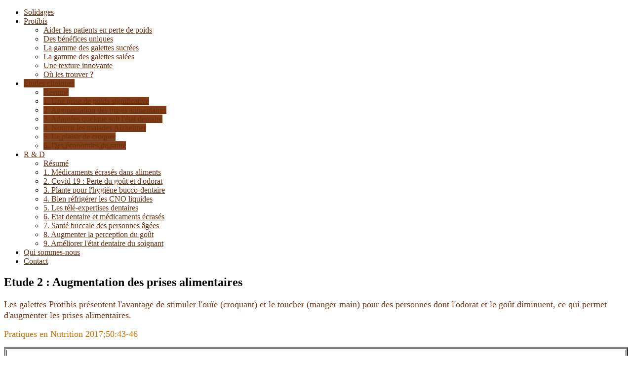

--- FILE ---
content_type: text/html; charset=utf-8
request_url: https://www.protibis.com/index.php/fr/etudes-cliniques/2-augmentation-des-prises-alimentaires
body_size: 24510
content:

<!DOCTYPE html>
<html xml:lang="fr-fr" lang="fr-fr" >
<head>
	<base href="https://www.protibis.com/index.php/fr/etudes-cliniques/2-augmentation-des-prises-alimentaires" />
	<meta http-equiv="content-type" content="text/html; charset=utf-8" />
	<meta name="author" content="cyril" />
	<meta name="generator" content="Joomla! - Open Source Content Management" />
	<title>PROTIBIS - 2. Augmentation des prises alimentaires</title>
	<link href="/templates/rt_ximenia/favicon.ico" rel="shortcut icon" type="image/vnd.microsoft.icon" />
	<link href="/plugins/system/rokbox/assets/styles/rokbox.css" rel="stylesheet" type="text/css" />
	<link href="/libraries/gantry/css/grid-12.css" rel="stylesheet" type="text/css" />
	<link href="/templates/rt_ximenia/css-compiled/master.css" rel="stylesheet" type="text/css" />
	<link href="/templates/rt_ximenia/css/gantry-core.css" rel="stylesheet" type="text/css" />
	<link href="/templates/rt_ximenia/css/joomla-core.css" rel="stylesheet" type="text/css" />
	<link href="/templates/rt_ximenia/css/main-light.css" rel="stylesheet" type="text/css" />
	<link href="/templates/rt_ximenia/css/utilities.css" rel="stylesheet" type="text/css" />
	<link href="/templates/rt_ximenia/css/typography.css" rel="stylesheet" type="text/css" />
	<link href="/templates/rt_ximenia/css/demo-styles.css" rel="stylesheet" type="text/css" />
	<link href="/templates/rt_ximenia/css/template.css" rel="stylesheet" type="text/css" />
	<link href="/templates/rt_ximenia/css/template-webkit.css" rel="stylesheet" type="text/css" />
	<link href="/templates/rt_ximenia/css/fusionmenu.css" rel="stylesheet" type="text/css" />
	<style type="text/css">
a, .menutop.fusion-js-container ul li > .item:hover, .splitmenu li .item:hover, .splitmenu li a:hover, .menutop.fusion-js-container li.f-menuparent-itemfocus > .item, .menutop li.root:hover > .item, .menutop li.root.f-mainparent-itemfocus > .item, #rt-subnavigation .splitmenu .item:hover, #rt-subnavigation .menu li.active .item, #rt-subnavigation .menutop li.active .item, .rt-totop:hover, .sprocket-tabs-nav li.active .sprocket-tabs-inner, .component-content .item h2 a:hover, .fusion-js-container .active > .item, .module-content ul.menu li.parent > li a:hover, .module-content ul.menu li.parent > li .nolink:hover, .module-content ul.menu li.parent li .item:hover, .module-content ul.menu li.parent li a:hover, .module-content ul.menu li.parent li .separator:hover, .module-content ul.menu li.parent .separator:hover, #rt-main .module-content ul.menu > li > a:hover, #rt-main .module-content ul.menu > li > .separator:hover, .component-content .items-leading h2 a:hover, .component-content .item-page h2 a:hover, #rt-menu a:hover, #k2Container .latestItemTitle a:hover, .horizmenu .menu li a:hover, .horizmenu .menu li .separator:hover {color:#6c3213;}
.button:hover, .readon:hover, .readmore:hover, button.validate:hover, #member-profile a:hover, #member-registration a:hover, .formelm-buttons button:hover, .layout-showcase .sprocket-features-arrows .arrow:hover, .sprocket-mosaic-loadmore:hover, .title1 .module-title, .layout-showcase .readon, #k2Container .itemCommentsForm .button:hover, .sprocket-mosaic .sprocket-mosaic-filter li:hover, .sprocket-mosaic .sprocket-mosaic-order li:hover, .sprocket-mosaic .sprocket-mosaic-filter li.active, .sprocket-mosaic .sprocket-mosaic-order li.active, .fronttabs .image-description, .title4 .arrow-box, .menutop.level1 > li.active .item {background-color:#823c17;}
.rt-totop:hover .totop-arrow, .module-content .menu li > a:hover > span > .menu-arrow, .module-content .menu li > .nolink:hover > span > .menu-arrow, .sprocket-lists-title, .sprocket-lists-arrows .arrow:hover, .sprocket-headlines-navigation .arrow:hover, .layout-slideshow .sprocket-features-arrows .arrow, .title2 .arrow-box, .module-content .menu li.current.active > a span .menu-arrow, .module-content .menu li.active#current > a span .menu-arrow, .module-content ul.menu li > a:hover:before, .module-content ul.menu li.active.current > a:before, .module-content ul.menu li.active#current > a:before, .module-content ul.menu li > .separator:hover:before, .module-content ul.menu li.active.current > .separator:before, .module-content ul.menu li.active#current > .separator:before {background-color: #6c3213;}
.block-module .title3 .module-surround .module-title, #rt-main .title3 .module-surround .module-title, .title3 .module-surround .module-title, .component-content .item h2, #rt-footer .title, .component-content h1, .component-content .items-leading h2, .component-content .item-page h2, .component-content .item-page h2:after, .component-content .blog h2:after, .component-block .component-content h2, .component-content .weblink-category h2:after, .component-content .contact h2:after, .component-content .login h1:after, .component-content h2:after, .component-content h1:after, .title3.noblock .title:after, .component-content h2, .component-content .weblink-category h2, .title3.noblock .module-title:after, .component-block .component-content h1, .title3 .module-title:after {border-color: #6c3213;}
.layout-showcase .readon:hover {border-color: #341809;background-color: #6c3213;}
.layout-showcase .readon {border-color: #341809;background-color: rgba(108,50,19,0.9)}
.login-fields #username:focus, .login #username:focus, .login-fields #password:focus, .login #password:focus, #contact-form dd input:focus, #contact-form dd textarea:focus, #modlgn-username:focus, #modlgn-passwd:focus, input#jform_email:focus, #rokajaxsearch .inputbox:focus, #member-registration dd input:focus, #search-searchword:focus, .finder .inputbox:focus {border: 1px solid #6c3213; box-shadow: inset 0 1px 3px rgba(108,50,19,0.3), 0 0 8px rgba(108,50,19,0.6);}
body ul.checkmark li::after, body ul.circle-checkmark li::before, body ul.square-checkmark li::before, body ul.circle-small li::after, body ul.circle li::after, body ul.circle-large li::after, .title5 .title::before, .sprocket-headlines-badge::after {border-color: #6c3213;}
body ul.triangle-small li::after, body ul.triangle li::after, body ul.triangle-large li::after {border-color: transparent transparent transparent #6c3213;}
#rt-showcase a {color:#d86426;}
.fronttabs .cornertab {border-right-color: #6c3213;}
#k2Container div.latestItemsCategory h2, #k2Container .itemListCategory h2, #k2Container .subCategory h2, div.k2TagCloudBlock a:hover, table.calendar tr td.calendarToday, div.k2CategoriesListBlock ul li.activeCategory > a, span.catItemAddLink a:hover, span.userItemAddLink a:hover, span.userItemEditLink a:hover, span.catItemEditLink a:hover, span.itemEditLink a:hover {background-color:#823c17;}
#rt-logo {background: url(/images/logo_protibis.png) 50% 0 no-repeat !important;}
#rt-logo {width: 140px;height: 81px;}

	</style>
	<script type="application/json" class="joomla-script-options new">{"csrf.token":"f70767b01519b57ec274d725996f7896","system.paths":{"root":"","base":""}}</script>
	<script src="/media/jui/js/jquery.min.js?ff9e7968b7556dd33bd30b32d62a4e07" type="text/javascript"></script>
	<script src="/media/jui/js/jquery-noconflict.js?ff9e7968b7556dd33bd30b32d62a4e07" type="text/javascript"></script>
	<script src="/media/jui/js/jquery-migrate.min.js?ff9e7968b7556dd33bd30b32d62a4e07" type="text/javascript"></script>
	<script src="/media/system/js/caption.js?ff9e7968b7556dd33bd30b32d62a4e07" type="text/javascript"></script>
	<script src="/media/system/js/mootools-core.js?ff9e7968b7556dd33bd30b32d62a4e07" type="text/javascript"></script>
	<script src="/media/system/js/core.js?ff9e7968b7556dd33bd30b32d62a4e07" type="text/javascript"></script>
	<script src="/media/system/js/mootools-more.js?ff9e7968b7556dd33bd30b32d62a4e07" type="text/javascript"></script>
	<script src="/plugins/system/rokbox/assets/js/rokbox.js" type="text/javascript"></script>
	<script src="/libraries/gantry/js/browser-engines.js" type="text/javascript"></script>
	<script src="/modules/mod_roknavmenu/themes/fusion/js/fusion.js" type="text/javascript"></script>
	<script type="text/javascript">
jQuery(window).on('load',  function() {
				new JCaption('img.caption');
			});if (typeof RokBoxSettings == 'undefined') RokBoxSettings = {pc: '100'};		(function(i,s,o,g,r,a,m){i['GoogleAnalyticsObject']=r;i[r]=i[r]||function(){
		(i[r].q=i[r].q||[]).push(arguments)},i[r].l=1*new Date();a=s.createElement(o),
		m=s.getElementsByTagName(o)[0];a.async=1;a.src=g;m.parentNode.insertBefore(a,m)
		})(window,document,'script','//www.google-analytics.com/analytics.js','__gaTracker');
		__gaTracker('create', 'UA-94112125-1', 'auto');
		__gaTracker('send', 'pageview');
	window.addEvent("domready", function(){ if (typeof SmoothScroll != "undefined") new SmoothScroll(); else new Fx.SmoothScroll(); });            window.addEvent('domready', function() {
                new Fusion('ul.menutop', {
                    effect: 'slide and fade',
                    opacity:  1,
                    hideDelay:  500,
                    centered:  0,
                    tweakInitial: {'x': -3, 'y': 0},
                    tweakSubsequent: {'x':  0, 'y':  1},
                    tweakSizes: {'width': 0, 'height': 0},
                    menuFx: {duration:  400, transition: Fx.Transitions.Quad.easeOut}
                });
            });
            
	</script>


<meta name="google-site-verification" content="" />

<script>
  (function(i,s,o,g,r,a,m){i['GoogleAnalyticsObject']=r;i[r]=i[r]||function(){
  (i[r].q=i[r].q||[]).push(arguments)},i[r].l=1*new Date();a=s.createElement(o),
  m=s.getElementsByTagName(o)[0];a.async=1;a.src=g;m.parentNode.insertBefore(a,m)
  })(window,document,'script','//www.google-analytics.com/analytics.js','ga');
  ga('create', 'UA-16129177-1', 'www.solidages.com');
  ga('send', 'pageview');
</script>
<!-- Universal Google Analytics Plugin by PB Web Development -->

</head>
	<body  class="presets-preset1 main-body-light main-bg-blue font-family-helvetica font-size-is-default logo-type-custom menu-type-fusionmenu menu-fusionmenu-position-navigation-c typography-style-light col12 option-com-content menu-2-augmentation-des-prises-alimentaires ">
		<div id="rt-headerblock">
						<div id="rt-drawer">
				<div class="rt-container">
										<div class="clear"></div>
				</div>
			</div>
															<div id="rt-navigation">
				<div class="rt-container">
					<div class="rt-grid-12 rt-alpha rt-omega">
    		         <div class="rt-block ">
        	<div class="module-surround">
								<div class="module-content">
                	<div class="rt-menubar fusionmenu">
    <ul class="menutop level1 " id="">
                        <li class="item101 root" >
                            <a class="orphan item bullet" href="/index.php/fr/"  >
                    <span>
                                                                 
                    Solidages                                                            </span>
                </a>
            
                    </li>
                                <li class="item107 parent root" >
                            <a class="daddy item bullet" href="/index.php/fr/galettes-protobis"  >
                    <span>
                                                                 
                    Protibis                                                            <span class="daddyicon"></span>
                                        </span>
                </a>
            
                                                <div class="fusion-submenu-wrapper level2 " style="width:300px;">
                                                <ul class="level2" style="width:300px;">
                                                                                                        <li class="item109" >
                            <a class="orphan item bullet" href="/index.php/fr/galettes-protobis/nouveau-complement-nutritionnel"  >
                    <span>
                                                                 
                    Aider les patients en perte de poids                                                            </span>
                </a>
            
                    </li>
                                                                                                                                                <li class="item164" >
                            <a class="orphan item bullet" href="/index.php/fr/galettes-protobis/des-bénéfices-uniques"  >
                    <span>
                                                                 
                    Des bénéfices uniques                                                            </span>
                </a>
            
                    </li>
                                                                                                                                                <li class="item165" >
                            <a class="orphan item bullet" href="/index.php/fr/galettes-protobis/une-texture-innovante"  >
                    <span>
                                                                 
                    La gamme des galettes sucrées                                                            </span>
                </a>
            
                    </li>
                                                                                                                                                <li class="item484" >
                            <a class="orphan item bullet" href="/index.php/fr/galettes-protobis/une-texture-innovante-3"  >
                    <span>
                                                                 
                    La gamme des galettes salées                                                            </span>
                </a>
            
                    </li>
                                                                                                                                                <li class="item483" >
                            <a class="orphan item bullet" href="/index.php/fr/galettes-protobis/une-texture-innovante-2"  >
                    <span>
                                                                 
                    Une texture innovante                                                            </span>
                </a>
            
                    </li>
                                                                                                                                                <li class="item138" >
                            <a class="orphan item bullet" href="/index.php/fr/galettes-protobis/ou-les-trouver"  >
                    <span>
                                                                 
                    Où les trouver ?                                                            </span>
                </a>
            
                    </li>
                                                                                            </ul>
                                                <div class="drop-bot"></div>
                    </div>
                                    </li>
                                <li class="item114 parent active root" >
                            <a class="daddy item bullet" href="/index.php/fr/etudes-cliniques"  >
                    <span>
                                                                 
                    Etudes cliniques                                                            <span class="daddyicon"></span>
                                        </span>
                </a>
            
                                                <div class="fusion-submenu-wrapper level2 " style="width:300px;">
                                                <ul class="level2" style="width:300px;">
                                                                                                        <li class="item292" >
                            <a class="orphan item bullet" href="/index.php/fr/etudes-cliniques/etudes-cliniques-2"  >
                    <span>
                                                                 
                    Résumé                                                            </span>
                </a>
            
                    </li>
                                                                                                                                                <li class="item115" >
                            <a class="orphan item bullet" href="/index.php/fr/etudes-cliniques/1-une-prise-de-poids-significative"  >
                    <span>
                                                                 
                    1. Une prise de poids significative                                                            </span>
                </a>
            
                    </li>
                                                                                                                                                <li class="item297 active" >
                            <a class="orphan item bullet" href="/index.php/fr/etudes-cliniques/2-augmentation-des-prises-alimentaires"  >
                    <span>
                                                                 
                    2. Augmentation des prises alimentaires                                                            </span>
                </a>
            
                    </li>
                                                                                                                                                <li class="item117" >
                            <a class="orphan item bullet" href="/index.php/fr/etudes-cliniques/3-adaptees-quelque-soit-l-etat-dentaire"  >
                    <span>
                                                                 
                    3. Adaptées quelque soit l&#039;état dentaire                                                            </span>
                </a>
            
                    </li>
                                                                                                                                                <li class="item116" >
                            <a class="orphan item bullet" href="/index.php/fr/etudes-cliniques/2-nourrir-les-malades-alzheimer"  >
                    <span>
                                                                 
                    4. Nourrir les malades Alzheimer                                                            </span>
                </a>
            
                    </li>
                                                                                                                                                <li class="item459" >
                            <a class="orphan item bullet" href="/index.php/fr/etudes-cliniques/5-le-plaisir"  >
                    <span>
                                                                 
                    5. Le plaisir de croquer                                                            </span>
                </a>
            
                    </li>
                                                                                                                                                <li class="item294" >
                            <a class="orphan item bullet" href="/index.php/fr/etudes-cliniques/9-etude-medico-economique"  >
                    <span>
                                                                 
                    6. Des économies de santé                                                            </span>
                </a>
            
                    </li>
                                                                                            </ul>
                                                <div class="drop-bot"></div>
                    </div>
                                    </li>
                                <li class="item464 parent root" >
                            <a class="daddy item bullet" href="/index.php/fr/recherche-et-dev"  >
                    <span>
                                                                 
                    R &amp; D                                                            <span class="daddyicon"></span>
                                        </span>
                </a>
            
                                                <div class="fusion-submenu-wrapper level2 " style="width:300px;">
                                                <ul class="level2" style="width:300px;">
                                                                                                        <li class="item468" >
                            <a class="orphan item bullet" href="/index.php/fr/recherche-et-dev/recherche-et-dev-2"  >
                    <span>
                                                                 
                    Résumé                                                            </span>
                </a>
            
                    </li>
                                                                                                                                                <li class="item465" >
                            <a class="orphan item bullet" href="/index.php/fr/recherche-et-dev/1-medicaments-ecrases"  >
                    <span>
                                                                 
                    1. Médicaments écrasés dans aliments                                                            </span>
                </a>
            
                    </li>
                                                                                                                                                <li class="item467" >
                            <a class="orphan item bullet" href="/index.php/fr/recherche-et-dev/1-medicaments-ecrases-2"  >
                    <span>
                                                                 
                    2. Covid 19 : Perte du goût et d&#039;odorat                                                            </span>
                </a>
            
                    </li>
                                                                                                                                                <li class="item469" >
                            <a class="orphan item bullet" href="/index.php/fr/recherche-et-dev/1-medicaments-ecrases-3"  >
                    <span>
                                                                 
                    3. Plante pour l&#039;hygiène bucco-dentaire                                                            </span>
                </a>
            
                    </li>
                                                                                                                                                <li class="item470" >
                            <a class="orphan item bullet" href="/index.php/fr/recherche-et-dev/1-medicaments-ecrases-4"  >
                    <span>
                                                                 
                    4. Bien réfrigérer les CNO liquides                                                            </span>
                </a>
            
                    </li>
                                                                                                                                                <li class="item471" >
                            <a class="orphan item bullet" href="/index.php/fr/recherche-et-dev/1-medicaments-ecrases-5"  >
                    <span>
                                                                 
                    5. Les télé-expertises dentaires                                                            </span>
                </a>
            
                    </li>
                                                                                                                                                <li class="item472" >
                            <a class="orphan item bullet" href="/index.php/fr/recherche-et-dev/1-medicaments-ecrases-6"  >
                    <span>
                                                                 
                    6. Etat dentaire et médicaments écrasés                                                            </span>
                </a>
            
                    </li>
                                                                                                                                                <li class="item473" >
                            <a class="orphan item bullet" href="/index.php/fr/recherche-et-dev/1-medicaments-ecrases-7"  >
                    <span>
                                                                 
                    7. Santé buccale des personnes âgées                                                            </span>
                </a>
            
                    </li>
                                                                                                                                                <li class="item474" >
                            <a class="orphan item bullet" href="/index.php/fr/recherche-et-dev/1-medicaments-ecrases-8"  >
                    <span>
                                                                 
                    8. Augmenter la perception du goût                                                            </span>
                </a>
            
                    </li>
                                                                                                                                                <li class="item475" >
                            <a class="orphan item bullet" href="/index.php/fr/recherche-et-dev/1-medicaments-ecrases-9"  >
                    <span>
                                                                 
                    9. Améliorer l&#039;état dentaire du soignant                                                            </span>
                </a>
            
                    </li>
                                                                                            </ul>
                                                <div class="drop-bot"></div>
                    </div>
                                    </li>
                                <li class="item466 root" >
                            <a class="orphan item bullet" href="/index.php/fr/laboratoire"  >
                    <span>
                                                                 
                    Qui sommes-nous                                                            </span>
                </a>
            
                    </li>
                                <li class="item134 root" >
                            <a class="orphan item bullet" href="/index.php/fr/nous-contacter"  >
                    <span>
                                                                 
                    Contact                                                            </span>
                </a>
            
                    </li>
                    </ul>
</div>					<div class="clear"></div>
				</div>
			</div>
        </div>
	
</div>
					<div class="clear"></div>
				</div>
			</div>
					</div>
				<div id="rt-transition">
																				              
<div id="rt-main" class="mb12">
	<div class="rt-container">
		<div class="rt-grid-12">
									<div class="rt-block component-block">
				<div class="component-content">
					<article class="item-page" itemscope itemtype="http://schema.org/Article">
<meta itemprop="inLanguage" content="fr-FR" />
	<h2 itemprop="name">
					Etude 2 : Augmentation des prises alimentaires					</h2>
	







<div itemprop="articleBody">
	<p><span style="font-size: large; line-height: 1.25em; color: #6c3213;">Les galettes Protibis présentent l'avantage de stimuler l'ouïe (croquant) et le toucher (manger-main) pour des personnes dont l'odorat et le goût diminuent, ce qui permet d'augmenter les prises alimentaires.<br /></span></p>
<p><span style="font-size: large; line-height: 1.25em; medium; color: #cb7103;">Pratiques en Nutrition 2017;50:43-46</span></p>
 
<table border="3" cellpadding="10">
<tbody>
<tr>
<td>
<p><span style="font-family: tahoma, arial, helvetica, sans-serif; font-size: 12pt;"><strong>Résumé</strong></span></p>
<p> </p>
<p><span style="font-family: tahoma, arial, helvetica, sans-serif; font-size: 12pt; color: #6c3213;">Un complément nutritionnel oral solide (CNO) sous forme de petites galettes au beurre a une texture adaptée aux personnes ayant un mauvais état dentaire (Protibis LPPR 1179343, France).</span></p>
<p><span style="font-family: tahoma, arial, helvetica, sans-serif; font-size: 12pt; color: #6c3213;">Ce CNO hyperprotidique et hyperénergétique a été étudié sur une série de 34 personnes âgées dénutries (apport de 11,5 g de protéines et 244 kcal/j).</span></p>
<p> </p>
<p><span style="color: #6c3213; font-family: tahoma, arial, helvetica, sans-serif; font-size: 12pt;">En 6 semaines, les ingesta moyens sont passés de 1749 à 1891 kcal/j chez les sujets qui ont reçu une supplémentation avec les galettes, et de 1853 à 1760 kcal/j chez ceux qui n’en ont pas reçu.</span></p>
<p><span style="color: #6c3213; font-family: tahoma, arial, helvetica, sans-serif; font-size: 12pt;">Il y a eu une bonne acceptabilité pour les galettes, sans couper l’appétit au repas suivant et sans gaspillage.</span></p>
<p><span style="color: #6c3213; font-family: tahoma, arial, helvetica, sans-serif; font-size: 12pt;"> </span></p>
<p><span style="color: #6c3213; font-family: tahoma, arial, helvetica, sans-serif; font-size: 12pt;"><strong>Télécharger<br /><br /></strong></span></p>
<p><span style="text-decoration: underline; color: #6c3213; font-family: tahoma, arial, helvetica, sans-serif; font-size: 12pt;"><a style="color: #6c3213; text-decoration: underline;" href="/images/stories/Etudes_cliniques/Protibis_Etude_2_Augmentation_des_prises_alimentaires.pdf" target="_blank" rel="noopener noreferrer">Roses C, Barat P, Pouysségur V.<br />Intérêt d'un complément nutritionnel oral solide sous forme de petites galettes<br /></a><a style="color: #6c3213; text-decoration: underline;" href="/images/stories/Etudes_cliniques/Protibis_Etude_2_Augmentation_des_prises_alimentaires.pdf">Pratiques en Nutrition 2017;50:43-46</a></span></p>
</td>
</tr>
</tbody>
</table>
<p><strong> </strong></p>
<p><span style="font-size: 12pt;"><strong>Contexte</strong></span></p>
<p><span style="color: #6c3213; font-size: 12pt;">Une étude d'efficacité a été réalisée avec les galettes Protibis auprès de 175 résidents d'EHPAD* dénutris. Un groupe "Galettes" a été comparé à un groupe "Contrôle". Les résidents des deux groupes prenaient les repas et collations habituels des sept EHPAD participant à l'étude. Ceux qui recevaient déjà des collations maison enrichies en poudre de protéines de lait, ou des CNO en crème ou en boisson, ont continué à les prendre sans changer leurs habitudes. Tous les participants à l'étude étaient en perte de poids, malgré une prise en charge diététique bien conduite selon les recommandations de la Haute Autorité de Santé (Recommandations professionnelles 2007). Comparés aux 87 résidents du groupe "Contrôle", les 88 résidents du groupe "Galettes" on reçu huit petites galettes Protibis de 6,5 g en plus de leurs prises alimentaires habituelles, pendant six semaines (S0 à S6). Le complément quotidien apporté par les galettes était de 11,5 g de protéines et 244 kcal pour 52 g de galettes.</span></p>
<p><span style="color: #6c3213; font-size: 12pt;">L'étude comportait cinq visites avec pesées, réparties sur 22 semaines (S-4, S0, S6, S10 et S18) :<br /></span><span style="color: #6c3213; font-size: 12pt;">- observation du poids pendant un mois (de S-4 à S0;<br /></span><span style="color: #6c3213; font-size: 12pt;">- distribution de galettes pendant six semaines (S0 à S6);<br /></span><span style="color: #6c3213; font-size: 12pt;">- suivi de l'évolution du poids un et trois mois après la fin de la distribution des galettes (à S10 et à S18).</span></p>
<p><span style="color: #6c3213; font-size: 12pt;">Les résultats de cette étude ont montré, chez les résidents du groupe "Galettes", une augmentation significative du poids et de l'appétit, ainsi qu'une réduction des diarrhées et une cicatrisation plus rapide des escarres (Pouysségur 2015). La diététicienne de l'un des EHPAD a réalisé une étude pilote sur le sous-groupe de 34 résidents de son EHPAD, avec 17 sujets du groupe "Contrôle" et 17 sujets du groupe "Galettes".</span></p>
<p> <span style="font-size: 12pt; color: #000000;"><strong>Objectif</strong></span></p>
<p><span style="font-size: 12pt; color: #6c3213;">Déterminer si la prise de huit galettes Protibis au petit-déjeuner et/ou au goûter ne se faisait pas au détriment des autres aliments pris au déjeuner et au dîner.</span></p>
<p><span style="font-size: 12pt; color: #000000;"><strong>Méthode</strong></span></p>
<p><span style="font-size: 12pt; color: #6c3213;">La diététicienne a relevé les ingesta des 34 résidents pendant cinq jours :<br /></span><span style="font-size: 12pt; color: #6c3213;">- la veille de la distribution de galettes (J0);<br /></span><span style="font-size: 12pt; color: #6c3213;">- au début (J3, J6);<br /></span><span style="font-size: 12pt; color: #6c3213;">- à la fin de leur distribution (J40, J42).</span></p>
<p><span style="font-size: 12pt; color: #6c3213;">Elle a noté la quantité d'aliments et de boissons réellement consommée par rapport aux portions distribuées (notée 0, 1/3, 2/3, 1). Elle a ensuit converti en kilocalories les aliments et les boissons des repas et des collations à partir des menus. Enfin, elle a calculé, pour chaque participant, le total des kilocalories réellement ingérées chaque jour.</span></p>
<p><span style="font-size: 12pt; color: #000000;"><strong>Résultats</strong></span></p>
<p><span style="font-size: 12pt; color: #6c3213;"><em>Population de l'étude.</em></span></p>
<p><span style="font-size: 12pt; color: #6c3213;">Chaque groupe comptait 17 participants, dont 70% de femmes : âge moyen 87 <span style="text-decoration: underline;">+</span> 7 ans; <em>Mini-Mental Score </em>à 15,1 <span style="text-decoration: underline;">+</span> 8,5 (MMS sur 30); groupe ISO-ressources à 1,8 <span style="text-decoration: underline;">+</span> 0,4 (GIR sur 6); un poids de 53,7 <span style="text-decoration: underline;">+</span> 13,6 kg; un indice de masse corporelle (IMC) à 19,9 <span style="text-decoration: underline;">+</span> 4,4 kg/m²; un Mini Nutritional Assessment® (MNA®) à 16,2 <span style="text-decoration: underline;">+</span> 4,6 (MNA sur 30); un appétit à 4,9 <span style="text-decoration: underline;">+</span> 3,2 (noté de 0 à 10 par la diététicienne).</span></p>
<p><span style="font-size: 12pt; color: #6c3213;">Parmi les participants, 15% (5/33) avaient subi une perte de poids de plus de 10% au cours des six derniers mois et 15% (5/33) une perte de poids de plus de 5% au cours du dernier mois (trois sujets redondants). Environ la moitié des résidents (huit sujets dans chaque groupe) prenaient des suppléments hyperprotidiques de texture liquide ou molle : soit des collations maison enrichies avec 10 g de poudre de protéines de lait (huit patients) soit des CNO avec 20 g de protéines (cinq patients), soit à la fois des collations enrichies et des CNO (trois patients) à raison d'un à trois suppléments par jour.</span></p>
<p><span style="font-size: 12pt; color: #6c3213;"><em>Evolution des ingesta</em></span></p>
<p><span style="font-size: 12pt; color: #6c3213;">Le graphe ci-dessous montre que la prise de galettes constituait bien un apport supplémentaire en protéines et en énergie, qui ne se faisait pas au détriment des autres aliments. En six semaines, les ingesta moyens sont passés de 1749 à 1891 kcal/jour chez les sujets ayant consommé les galettes, et de 1853 à 1761 kcal/jour chez ceux qui n'en ont pas consommées.</span></p>
<p><span style="font-size: 12pt; color: #6c3213;"> </span></p>
<p style="text-align: center;"><img src="[data-uri]" alt="" width="528" height="302" /></p>
<p><span style="font-size: 12pt; color: #6c3213;"><em>Acceptabilité et observance<br /></em></span></p>
<p><span style="font-size: 12pt; color: #6c3213;">Dans les deux groupes, 78 à 89% des rations quotidiennes ont été consommées, ce qui signifie que 11 à 22% des aliments et boissons servis aux résidents ont été jetés. En revanche, il y a eu une bonne observance pour les prises des huit petites galettes par jour, qui étaient proposées au petit-déjeuner et/ou au goûter. Il n'y a pas eu de gaspillage des galettes, grâce à un apport facile à fractionner dans la journée et en l'absence de contraintes liées au respect de la chaîne du froid.</span></p>
<p><span style="font-size: 12pt; color: #6c3213;"><em>Texture solide adaptée à l'état dentaire des résidents</em></span></p>
<p><span style="font-size: 12pt; color: #6c3213;">L'état bucco-dentaire a pu être relevé chez 28 résidents non opposants : 82% des personnes étaient partiellement édentées (23/28), 18% complétement édentées (5/28), 39% (11/28) portaient des prothèses dentaires amovibles et 7% (2/28) présentaient des signes cliniques de sécheresse buccale. Les galettes Protibis ont été bien acceptées par tous les résidents, quel que soit leur état bucco-dentaire.</span></p>
<p><span style="font-size: 12pt; color: #000000;"><strong>Conclusion</strong></span></p>
<p><span style="font-size: 12pt; color: #6c3213;">Ce travail a montré l'intérêt de varier la texture des CNO pour augmenter les prises alimentaires chez les personnes dénutries. Ce travail a aussi confirmé l'acceptabilité d'un CNO solide à texture adaptée pour les patients édentés. La stimulation de l'ouïe (sons intrabuccaux en croquant) et celle du toucher (manger-main, mastication même sur des mâchoires édentées) pourraient être des alternatives à la diminution de la vue, de l'odorat et du goût chez les personnes âgées dénutries.</span></p>
<p><span style="font-size: 12pt; color: #6c3213;"><strong>Référence</strong></span></p>
<p><span style="text-decoration: underline; font-size: 12pt;"><a href="/images/stories/Etudes_cliniques/Protibis_Etude_1_Augmentent_poids_et_stimulent_appetit.pdf" target="_blank" rel="noopener noreferrer"><span style="color: #6c3213; text-decoration: underline;">Pouyssegur V, Brocker P, Schneider SM, Philip JL, Barat P, Reichert E et al. An innovative solid oral nutritional supplement to fight weight loss and anorexia: open, randomised controlled trial of efficacy in institutionalised, malnourished older adults. Age Ageing 2015;44:245–51. doi: 10.1093/ageing/afu150</span></a></span></p></div>



	</article>



				</div>
				<div class="clear"></div>
			</div>
								</div>
				<div class="clear"></div>
	</div>
</div>
											</div>
																	</body>
</html>
